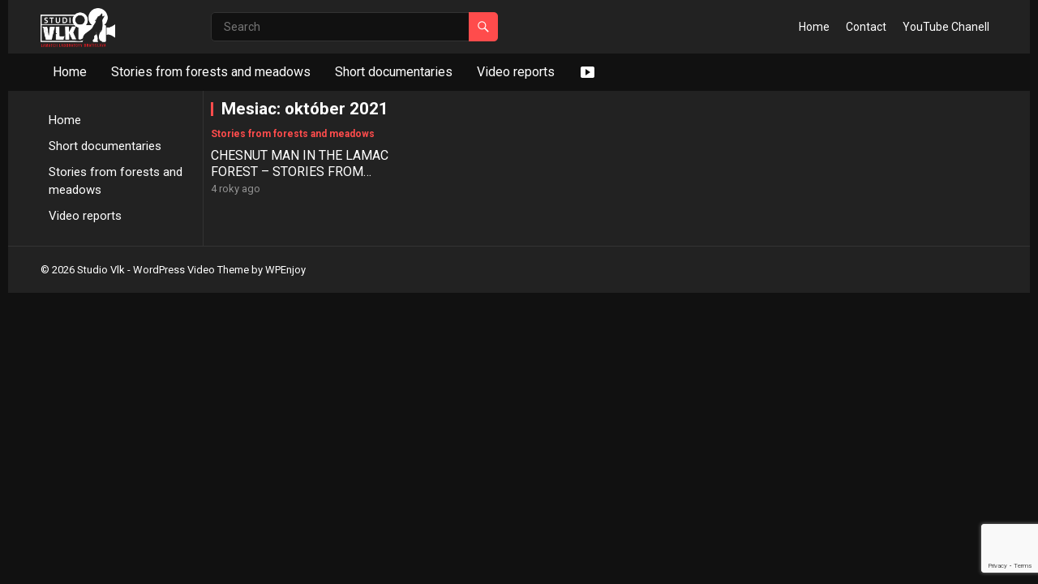

--- FILE ---
content_type: text/html; charset=utf-8
request_url: https://www.google.com/recaptcha/api2/anchor?ar=1&k=6LfGvK0UAAAAALLiuX1Apv6uB8-VNCTn3vViM2E7&co=aHR0cHM6Ly9zdHVkaW92bGsuc2s6NDQz&hl=en&v=PoyoqOPhxBO7pBk68S4YbpHZ&size=invisible&anchor-ms=20000&execute-ms=30000&cb=vn4j3skbl8a9
body_size: 48845
content:
<!DOCTYPE HTML><html dir="ltr" lang="en"><head><meta http-equiv="Content-Type" content="text/html; charset=UTF-8">
<meta http-equiv="X-UA-Compatible" content="IE=edge">
<title>reCAPTCHA</title>
<style type="text/css">
/* cyrillic-ext */
@font-face {
  font-family: 'Roboto';
  font-style: normal;
  font-weight: 400;
  font-stretch: 100%;
  src: url(//fonts.gstatic.com/s/roboto/v48/KFO7CnqEu92Fr1ME7kSn66aGLdTylUAMa3GUBHMdazTgWw.woff2) format('woff2');
  unicode-range: U+0460-052F, U+1C80-1C8A, U+20B4, U+2DE0-2DFF, U+A640-A69F, U+FE2E-FE2F;
}
/* cyrillic */
@font-face {
  font-family: 'Roboto';
  font-style: normal;
  font-weight: 400;
  font-stretch: 100%;
  src: url(//fonts.gstatic.com/s/roboto/v48/KFO7CnqEu92Fr1ME7kSn66aGLdTylUAMa3iUBHMdazTgWw.woff2) format('woff2');
  unicode-range: U+0301, U+0400-045F, U+0490-0491, U+04B0-04B1, U+2116;
}
/* greek-ext */
@font-face {
  font-family: 'Roboto';
  font-style: normal;
  font-weight: 400;
  font-stretch: 100%;
  src: url(//fonts.gstatic.com/s/roboto/v48/KFO7CnqEu92Fr1ME7kSn66aGLdTylUAMa3CUBHMdazTgWw.woff2) format('woff2');
  unicode-range: U+1F00-1FFF;
}
/* greek */
@font-face {
  font-family: 'Roboto';
  font-style: normal;
  font-weight: 400;
  font-stretch: 100%;
  src: url(//fonts.gstatic.com/s/roboto/v48/KFO7CnqEu92Fr1ME7kSn66aGLdTylUAMa3-UBHMdazTgWw.woff2) format('woff2');
  unicode-range: U+0370-0377, U+037A-037F, U+0384-038A, U+038C, U+038E-03A1, U+03A3-03FF;
}
/* math */
@font-face {
  font-family: 'Roboto';
  font-style: normal;
  font-weight: 400;
  font-stretch: 100%;
  src: url(//fonts.gstatic.com/s/roboto/v48/KFO7CnqEu92Fr1ME7kSn66aGLdTylUAMawCUBHMdazTgWw.woff2) format('woff2');
  unicode-range: U+0302-0303, U+0305, U+0307-0308, U+0310, U+0312, U+0315, U+031A, U+0326-0327, U+032C, U+032F-0330, U+0332-0333, U+0338, U+033A, U+0346, U+034D, U+0391-03A1, U+03A3-03A9, U+03B1-03C9, U+03D1, U+03D5-03D6, U+03F0-03F1, U+03F4-03F5, U+2016-2017, U+2034-2038, U+203C, U+2040, U+2043, U+2047, U+2050, U+2057, U+205F, U+2070-2071, U+2074-208E, U+2090-209C, U+20D0-20DC, U+20E1, U+20E5-20EF, U+2100-2112, U+2114-2115, U+2117-2121, U+2123-214F, U+2190, U+2192, U+2194-21AE, U+21B0-21E5, U+21F1-21F2, U+21F4-2211, U+2213-2214, U+2216-22FF, U+2308-230B, U+2310, U+2319, U+231C-2321, U+2336-237A, U+237C, U+2395, U+239B-23B7, U+23D0, U+23DC-23E1, U+2474-2475, U+25AF, U+25B3, U+25B7, U+25BD, U+25C1, U+25CA, U+25CC, U+25FB, U+266D-266F, U+27C0-27FF, U+2900-2AFF, U+2B0E-2B11, U+2B30-2B4C, U+2BFE, U+3030, U+FF5B, U+FF5D, U+1D400-1D7FF, U+1EE00-1EEFF;
}
/* symbols */
@font-face {
  font-family: 'Roboto';
  font-style: normal;
  font-weight: 400;
  font-stretch: 100%;
  src: url(//fonts.gstatic.com/s/roboto/v48/KFO7CnqEu92Fr1ME7kSn66aGLdTylUAMaxKUBHMdazTgWw.woff2) format('woff2');
  unicode-range: U+0001-000C, U+000E-001F, U+007F-009F, U+20DD-20E0, U+20E2-20E4, U+2150-218F, U+2190, U+2192, U+2194-2199, U+21AF, U+21E6-21F0, U+21F3, U+2218-2219, U+2299, U+22C4-22C6, U+2300-243F, U+2440-244A, U+2460-24FF, U+25A0-27BF, U+2800-28FF, U+2921-2922, U+2981, U+29BF, U+29EB, U+2B00-2BFF, U+4DC0-4DFF, U+FFF9-FFFB, U+10140-1018E, U+10190-1019C, U+101A0, U+101D0-101FD, U+102E0-102FB, U+10E60-10E7E, U+1D2C0-1D2D3, U+1D2E0-1D37F, U+1F000-1F0FF, U+1F100-1F1AD, U+1F1E6-1F1FF, U+1F30D-1F30F, U+1F315, U+1F31C, U+1F31E, U+1F320-1F32C, U+1F336, U+1F378, U+1F37D, U+1F382, U+1F393-1F39F, U+1F3A7-1F3A8, U+1F3AC-1F3AF, U+1F3C2, U+1F3C4-1F3C6, U+1F3CA-1F3CE, U+1F3D4-1F3E0, U+1F3ED, U+1F3F1-1F3F3, U+1F3F5-1F3F7, U+1F408, U+1F415, U+1F41F, U+1F426, U+1F43F, U+1F441-1F442, U+1F444, U+1F446-1F449, U+1F44C-1F44E, U+1F453, U+1F46A, U+1F47D, U+1F4A3, U+1F4B0, U+1F4B3, U+1F4B9, U+1F4BB, U+1F4BF, U+1F4C8-1F4CB, U+1F4D6, U+1F4DA, U+1F4DF, U+1F4E3-1F4E6, U+1F4EA-1F4ED, U+1F4F7, U+1F4F9-1F4FB, U+1F4FD-1F4FE, U+1F503, U+1F507-1F50B, U+1F50D, U+1F512-1F513, U+1F53E-1F54A, U+1F54F-1F5FA, U+1F610, U+1F650-1F67F, U+1F687, U+1F68D, U+1F691, U+1F694, U+1F698, U+1F6AD, U+1F6B2, U+1F6B9-1F6BA, U+1F6BC, U+1F6C6-1F6CF, U+1F6D3-1F6D7, U+1F6E0-1F6EA, U+1F6F0-1F6F3, U+1F6F7-1F6FC, U+1F700-1F7FF, U+1F800-1F80B, U+1F810-1F847, U+1F850-1F859, U+1F860-1F887, U+1F890-1F8AD, U+1F8B0-1F8BB, U+1F8C0-1F8C1, U+1F900-1F90B, U+1F93B, U+1F946, U+1F984, U+1F996, U+1F9E9, U+1FA00-1FA6F, U+1FA70-1FA7C, U+1FA80-1FA89, U+1FA8F-1FAC6, U+1FACE-1FADC, U+1FADF-1FAE9, U+1FAF0-1FAF8, U+1FB00-1FBFF;
}
/* vietnamese */
@font-face {
  font-family: 'Roboto';
  font-style: normal;
  font-weight: 400;
  font-stretch: 100%;
  src: url(//fonts.gstatic.com/s/roboto/v48/KFO7CnqEu92Fr1ME7kSn66aGLdTylUAMa3OUBHMdazTgWw.woff2) format('woff2');
  unicode-range: U+0102-0103, U+0110-0111, U+0128-0129, U+0168-0169, U+01A0-01A1, U+01AF-01B0, U+0300-0301, U+0303-0304, U+0308-0309, U+0323, U+0329, U+1EA0-1EF9, U+20AB;
}
/* latin-ext */
@font-face {
  font-family: 'Roboto';
  font-style: normal;
  font-weight: 400;
  font-stretch: 100%;
  src: url(//fonts.gstatic.com/s/roboto/v48/KFO7CnqEu92Fr1ME7kSn66aGLdTylUAMa3KUBHMdazTgWw.woff2) format('woff2');
  unicode-range: U+0100-02BA, U+02BD-02C5, U+02C7-02CC, U+02CE-02D7, U+02DD-02FF, U+0304, U+0308, U+0329, U+1D00-1DBF, U+1E00-1E9F, U+1EF2-1EFF, U+2020, U+20A0-20AB, U+20AD-20C0, U+2113, U+2C60-2C7F, U+A720-A7FF;
}
/* latin */
@font-face {
  font-family: 'Roboto';
  font-style: normal;
  font-weight: 400;
  font-stretch: 100%;
  src: url(//fonts.gstatic.com/s/roboto/v48/KFO7CnqEu92Fr1ME7kSn66aGLdTylUAMa3yUBHMdazQ.woff2) format('woff2');
  unicode-range: U+0000-00FF, U+0131, U+0152-0153, U+02BB-02BC, U+02C6, U+02DA, U+02DC, U+0304, U+0308, U+0329, U+2000-206F, U+20AC, U+2122, U+2191, U+2193, U+2212, U+2215, U+FEFF, U+FFFD;
}
/* cyrillic-ext */
@font-face {
  font-family: 'Roboto';
  font-style: normal;
  font-weight: 500;
  font-stretch: 100%;
  src: url(//fonts.gstatic.com/s/roboto/v48/KFO7CnqEu92Fr1ME7kSn66aGLdTylUAMa3GUBHMdazTgWw.woff2) format('woff2');
  unicode-range: U+0460-052F, U+1C80-1C8A, U+20B4, U+2DE0-2DFF, U+A640-A69F, U+FE2E-FE2F;
}
/* cyrillic */
@font-face {
  font-family: 'Roboto';
  font-style: normal;
  font-weight: 500;
  font-stretch: 100%;
  src: url(//fonts.gstatic.com/s/roboto/v48/KFO7CnqEu92Fr1ME7kSn66aGLdTylUAMa3iUBHMdazTgWw.woff2) format('woff2');
  unicode-range: U+0301, U+0400-045F, U+0490-0491, U+04B0-04B1, U+2116;
}
/* greek-ext */
@font-face {
  font-family: 'Roboto';
  font-style: normal;
  font-weight: 500;
  font-stretch: 100%;
  src: url(//fonts.gstatic.com/s/roboto/v48/KFO7CnqEu92Fr1ME7kSn66aGLdTylUAMa3CUBHMdazTgWw.woff2) format('woff2');
  unicode-range: U+1F00-1FFF;
}
/* greek */
@font-face {
  font-family: 'Roboto';
  font-style: normal;
  font-weight: 500;
  font-stretch: 100%;
  src: url(//fonts.gstatic.com/s/roboto/v48/KFO7CnqEu92Fr1ME7kSn66aGLdTylUAMa3-UBHMdazTgWw.woff2) format('woff2');
  unicode-range: U+0370-0377, U+037A-037F, U+0384-038A, U+038C, U+038E-03A1, U+03A3-03FF;
}
/* math */
@font-face {
  font-family: 'Roboto';
  font-style: normal;
  font-weight: 500;
  font-stretch: 100%;
  src: url(//fonts.gstatic.com/s/roboto/v48/KFO7CnqEu92Fr1ME7kSn66aGLdTylUAMawCUBHMdazTgWw.woff2) format('woff2');
  unicode-range: U+0302-0303, U+0305, U+0307-0308, U+0310, U+0312, U+0315, U+031A, U+0326-0327, U+032C, U+032F-0330, U+0332-0333, U+0338, U+033A, U+0346, U+034D, U+0391-03A1, U+03A3-03A9, U+03B1-03C9, U+03D1, U+03D5-03D6, U+03F0-03F1, U+03F4-03F5, U+2016-2017, U+2034-2038, U+203C, U+2040, U+2043, U+2047, U+2050, U+2057, U+205F, U+2070-2071, U+2074-208E, U+2090-209C, U+20D0-20DC, U+20E1, U+20E5-20EF, U+2100-2112, U+2114-2115, U+2117-2121, U+2123-214F, U+2190, U+2192, U+2194-21AE, U+21B0-21E5, U+21F1-21F2, U+21F4-2211, U+2213-2214, U+2216-22FF, U+2308-230B, U+2310, U+2319, U+231C-2321, U+2336-237A, U+237C, U+2395, U+239B-23B7, U+23D0, U+23DC-23E1, U+2474-2475, U+25AF, U+25B3, U+25B7, U+25BD, U+25C1, U+25CA, U+25CC, U+25FB, U+266D-266F, U+27C0-27FF, U+2900-2AFF, U+2B0E-2B11, U+2B30-2B4C, U+2BFE, U+3030, U+FF5B, U+FF5D, U+1D400-1D7FF, U+1EE00-1EEFF;
}
/* symbols */
@font-face {
  font-family: 'Roboto';
  font-style: normal;
  font-weight: 500;
  font-stretch: 100%;
  src: url(//fonts.gstatic.com/s/roboto/v48/KFO7CnqEu92Fr1ME7kSn66aGLdTylUAMaxKUBHMdazTgWw.woff2) format('woff2');
  unicode-range: U+0001-000C, U+000E-001F, U+007F-009F, U+20DD-20E0, U+20E2-20E4, U+2150-218F, U+2190, U+2192, U+2194-2199, U+21AF, U+21E6-21F0, U+21F3, U+2218-2219, U+2299, U+22C4-22C6, U+2300-243F, U+2440-244A, U+2460-24FF, U+25A0-27BF, U+2800-28FF, U+2921-2922, U+2981, U+29BF, U+29EB, U+2B00-2BFF, U+4DC0-4DFF, U+FFF9-FFFB, U+10140-1018E, U+10190-1019C, U+101A0, U+101D0-101FD, U+102E0-102FB, U+10E60-10E7E, U+1D2C0-1D2D3, U+1D2E0-1D37F, U+1F000-1F0FF, U+1F100-1F1AD, U+1F1E6-1F1FF, U+1F30D-1F30F, U+1F315, U+1F31C, U+1F31E, U+1F320-1F32C, U+1F336, U+1F378, U+1F37D, U+1F382, U+1F393-1F39F, U+1F3A7-1F3A8, U+1F3AC-1F3AF, U+1F3C2, U+1F3C4-1F3C6, U+1F3CA-1F3CE, U+1F3D4-1F3E0, U+1F3ED, U+1F3F1-1F3F3, U+1F3F5-1F3F7, U+1F408, U+1F415, U+1F41F, U+1F426, U+1F43F, U+1F441-1F442, U+1F444, U+1F446-1F449, U+1F44C-1F44E, U+1F453, U+1F46A, U+1F47D, U+1F4A3, U+1F4B0, U+1F4B3, U+1F4B9, U+1F4BB, U+1F4BF, U+1F4C8-1F4CB, U+1F4D6, U+1F4DA, U+1F4DF, U+1F4E3-1F4E6, U+1F4EA-1F4ED, U+1F4F7, U+1F4F9-1F4FB, U+1F4FD-1F4FE, U+1F503, U+1F507-1F50B, U+1F50D, U+1F512-1F513, U+1F53E-1F54A, U+1F54F-1F5FA, U+1F610, U+1F650-1F67F, U+1F687, U+1F68D, U+1F691, U+1F694, U+1F698, U+1F6AD, U+1F6B2, U+1F6B9-1F6BA, U+1F6BC, U+1F6C6-1F6CF, U+1F6D3-1F6D7, U+1F6E0-1F6EA, U+1F6F0-1F6F3, U+1F6F7-1F6FC, U+1F700-1F7FF, U+1F800-1F80B, U+1F810-1F847, U+1F850-1F859, U+1F860-1F887, U+1F890-1F8AD, U+1F8B0-1F8BB, U+1F8C0-1F8C1, U+1F900-1F90B, U+1F93B, U+1F946, U+1F984, U+1F996, U+1F9E9, U+1FA00-1FA6F, U+1FA70-1FA7C, U+1FA80-1FA89, U+1FA8F-1FAC6, U+1FACE-1FADC, U+1FADF-1FAE9, U+1FAF0-1FAF8, U+1FB00-1FBFF;
}
/* vietnamese */
@font-face {
  font-family: 'Roboto';
  font-style: normal;
  font-weight: 500;
  font-stretch: 100%;
  src: url(//fonts.gstatic.com/s/roboto/v48/KFO7CnqEu92Fr1ME7kSn66aGLdTylUAMa3OUBHMdazTgWw.woff2) format('woff2');
  unicode-range: U+0102-0103, U+0110-0111, U+0128-0129, U+0168-0169, U+01A0-01A1, U+01AF-01B0, U+0300-0301, U+0303-0304, U+0308-0309, U+0323, U+0329, U+1EA0-1EF9, U+20AB;
}
/* latin-ext */
@font-face {
  font-family: 'Roboto';
  font-style: normal;
  font-weight: 500;
  font-stretch: 100%;
  src: url(//fonts.gstatic.com/s/roboto/v48/KFO7CnqEu92Fr1ME7kSn66aGLdTylUAMa3KUBHMdazTgWw.woff2) format('woff2');
  unicode-range: U+0100-02BA, U+02BD-02C5, U+02C7-02CC, U+02CE-02D7, U+02DD-02FF, U+0304, U+0308, U+0329, U+1D00-1DBF, U+1E00-1E9F, U+1EF2-1EFF, U+2020, U+20A0-20AB, U+20AD-20C0, U+2113, U+2C60-2C7F, U+A720-A7FF;
}
/* latin */
@font-face {
  font-family: 'Roboto';
  font-style: normal;
  font-weight: 500;
  font-stretch: 100%;
  src: url(//fonts.gstatic.com/s/roboto/v48/KFO7CnqEu92Fr1ME7kSn66aGLdTylUAMa3yUBHMdazQ.woff2) format('woff2');
  unicode-range: U+0000-00FF, U+0131, U+0152-0153, U+02BB-02BC, U+02C6, U+02DA, U+02DC, U+0304, U+0308, U+0329, U+2000-206F, U+20AC, U+2122, U+2191, U+2193, U+2212, U+2215, U+FEFF, U+FFFD;
}
/* cyrillic-ext */
@font-face {
  font-family: 'Roboto';
  font-style: normal;
  font-weight: 900;
  font-stretch: 100%;
  src: url(//fonts.gstatic.com/s/roboto/v48/KFO7CnqEu92Fr1ME7kSn66aGLdTylUAMa3GUBHMdazTgWw.woff2) format('woff2');
  unicode-range: U+0460-052F, U+1C80-1C8A, U+20B4, U+2DE0-2DFF, U+A640-A69F, U+FE2E-FE2F;
}
/* cyrillic */
@font-face {
  font-family: 'Roboto';
  font-style: normal;
  font-weight: 900;
  font-stretch: 100%;
  src: url(//fonts.gstatic.com/s/roboto/v48/KFO7CnqEu92Fr1ME7kSn66aGLdTylUAMa3iUBHMdazTgWw.woff2) format('woff2');
  unicode-range: U+0301, U+0400-045F, U+0490-0491, U+04B0-04B1, U+2116;
}
/* greek-ext */
@font-face {
  font-family: 'Roboto';
  font-style: normal;
  font-weight: 900;
  font-stretch: 100%;
  src: url(//fonts.gstatic.com/s/roboto/v48/KFO7CnqEu92Fr1ME7kSn66aGLdTylUAMa3CUBHMdazTgWw.woff2) format('woff2');
  unicode-range: U+1F00-1FFF;
}
/* greek */
@font-face {
  font-family: 'Roboto';
  font-style: normal;
  font-weight: 900;
  font-stretch: 100%;
  src: url(//fonts.gstatic.com/s/roboto/v48/KFO7CnqEu92Fr1ME7kSn66aGLdTylUAMa3-UBHMdazTgWw.woff2) format('woff2');
  unicode-range: U+0370-0377, U+037A-037F, U+0384-038A, U+038C, U+038E-03A1, U+03A3-03FF;
}
/* math */
@font-face {
  font-family: 'Roboto';
  font-style: normal;
  font-weight: 900;
  font-stretch: 100%;
  src: url(//fonts.gstatic.com/s/roboto/v48/KFO7CnqEu92Fr1ME7kSn66aGLdTylUAMawCUBHMdazTgWw.woff2) format('woff2');
  unicode-range: U+0302-0303, U+0305, U+0307-0308, U+0310, U+0312, U+0315, U+031A, U+0326-0327, U+032C, U+032F-0330, U+0332-0333, U+0338, U+033A, U+0346, U+034D, U+0391-03A1, U+03A3-03A9, U+03B1-03C9, U+03D1, U+03D5-03D6, U+03F0-03F1, U+03F4-03F5, U+2016-2017, U+2034-2038, U+203C, U+2040, U+2043, U+2047, U+2050, U+2057, U+205F, U+2070-2071, U+2074-208E, U+2090-209C, U+20D0-20DC, U+20E1, U+20E5-20EF, U+2100-2112, U+2114-2115, U+2117-2121, U+2123-214F, U+2190, U+2192, U+2194-21AE, U+21B0-21E5, U+21F1-21F2, U+21F4-2211, U+2213-2214, U+2216-22FF, U+2308-230B, U+2310, U+2319, U+231C-2321, U+2336-237A, U+237C, U+2395, U+239B-23B7, U+23D0, U+23DC-23E1, U+2474-2475, U+25AF, U+25B3, U+25B7, U+25BD, U+25C1, U+25CA, U+25CC, U+25FB, U+266D-266F, U+27C0-27FF, U+2900-2AFF, U+2B0E-2B11, U+2B30-2B4C, U+2BFE, U+3030, U+FF5B, U+FF5D, U+1D400-1D7FF, U+1EE00-1EEFF;
}
/* symbols */
@font-face {
  font-family: 'Roboto';
  font-style: normal;
  font-weight: 900;
  font-stretch: 100%;
  src: url(//fonts.gstatic.com/s/roboto/v48/KFO7CnqEu92Fr1ME7kSn66aGLdTylUAMaxKUBHMdazTgWw.woff2) format('woff2');
  unicode-range: U+0001-000C, U+000E-001F, U+007F-009F, U+20DD-20E0, U+20E2-20E4, U+2150-218F, U+2190, U+2192, U+2194-2199, U+21AF, U+21E6-21F0, U+21F3, U+2218-2219, U+2299, U+22C4-22C6, U+2300-243F, U+2440-244A, U+2460-24FF, U+25A0-27BF, U+2800-28FF, U+2921-2922, U+2981, U+29BF, U+29EB, U+2B00-2BFF, U+4DC0-4DFF, U+FFF9-FFFB, U+10140-1018E, U+10190-1019C, U+101A0, U+101D0-101FD, U+102E0-102FB, U+10E60-10E7E, U+1D2C0-1D2D3, U+1D2E0-1D37F, U+1F000-1F0FF, U+1F100-1F1AD, U+1F1E6-1F1FF, U+1F30D-1F30F, U+1F315, U+1F31C, U+1F31E, U+1F320-1F32C, U+1F336, U+1F378, U+1F37D, U+1F382, U+1F393-1F39F, U+1F3A7-1F3A8, U+1F3AC-1F3AF, U+1F3C2, U+1F3C4-1F3C6, U+1F3CA-1F3CE, U+1F3D4-1F3E0, U+1F3ED, U+1F3F1-1F3F3, U+1F3F5-1F3F7, U+1F408, U+1F415, U+1F41F, U+1F426, U+1F43F, U+1F441-1F442, U+1F444, U+1F446-1F449, U+1F44C-1F44E, U+1F453, U+1F46A, U+1F47D, U+1F4A3, U+1F4B0, U+1F4B3, U+1F4B9, U+1F4BB, U+1F4BF, U+1F4C8-1F4CB, U+1F4D6, U+1F4DA, U+1F4DF, U+1F4E3-1F4E6, U+1F4EA-1F4ED, U+1F4F7, U+1F4F9-1F4FB, U+1F4FD-1F4FE, U+1F503, U+1F507-1F50B, U+1F50D, U+1F512-1F513, U+1F53E-1F54A, U+1F54F-1F5FA, U+1F610, U+1F650-1F67F, U+1F687, U+1F68D, U+1F691, U+1F694, U+1F698, U+1F6AD, U+1F6B2, U+1F6B9-1F6BA, U+1F6BC, U+1F6C6-1F6CF, U+1F6D3-1F6D7, U+1F6E0-1F6EA, U+1F6F0-1F6F3, U+1F6F7-1F6FC, U+1F700-1F7FF, U+1F800-1F80B, U+1F810-1F847, U+1F850-1F859, U+1F860-1F887, U+1F890-1F8AD, U+1F8B0-1F8BB, U+1F8C0-1F8C1, U+1F900-1F90B, U+1F93B, U+1F946, U+1F984, U+1F996, U+1F9E9, U+1FA00-1FA6F, U+1FA70-1FA7C, U+1FA80-1FA89, U+1FA8F-1FAC6, U+1FACE-1FADC, U+1FADF-1FAE9, U+1FAF0-1FAF8, U+1FB00-1FBFF;
}
/* vietnamese */
@font-face {
  font-family: 'Roboto';
  font-style: normal;
  font-weight: 900;
  font-stretch: 100%;
  src: url(//fonts.gstatic.com/s/roboto/v48/KFO7CnqEu92Fr1ME7kSn66aGLdTylUAMa3OUBHMdazTgWw.woff2) format('woff2');
  unicode-range: U+0102-0103, U+0110-0111, U+0128-0129, U+0168-0169, U+01A0-01A1, U+01AF-01B0, U+0300-0301, U+0303-0304, U+0308-0309, U+0323, U+0329, U+1EA0-1EF9, U+20AB;
}
/* latin-ext */
@font-face {
  font-family: 'Roboto';
  font-style: normal;
  font-weight: 900;
  font-stretch: 100%;
  src: url(//fonts.gstatic.com/s/roboto/v48/KFO7CnqEu92Fr1ME7kSn66aGLdTylUAMa3KUBHMdazTgWw.woff2) format('woff2');
  unicode-range: U+0100-02BA, U+02BD-02C5, U+02C7-02CC, U+02CE-02D7, U+02DD-02FF, U+0304, U+0308, U+0329, U+1D00-1DBF, U+1E00-1E9F, U+1EF2-1EFF, U+2020, U+20A0-20AB, U+20AD-20C0, U+2113, U+2C60-2C7F, U+A720-A7FF;
}
/* latin */
@font-face {
  font-family: 'Roboto';
  font-style: normal;
  font-weight: 900;
  font-stretch: 100%;
  src: url(//fonts.gstatic.com/s/roboto/v48/KFO7CnqEu92Fr1ME7kSn66aGLdTylUAMa3yUBHMdazQ.woff2) format('woff2');
  unicode-range: U+0000-00FF, U+0131, U+0152-0153, U+02BB-02BC, U+02C6, U+02DA, U+02DC, U+0304, U+0308, U+0329, U+2000-206F, U+20AC, U+2122, U+2191, U+2193, U+2212, U+2215, U+FEFF, U+FFFD;
}

</style>
<link rel="stylesheet" type="text/css" href="https://www.gstatic.com/recaptcha/releases/PoyoqOPhxBO7pBk68S4YbpHZ/styles__ltr.css">
<script nonce="WSqwDVqHgugWBjbKwqZzOQ" type="text/javascript">window['__recaptcha_api'] = 'https://www.google.com/recaptcha/api2/';</script>
<script type="text/javascript" src="https://www.gstatic.com/recaptcha/releases/PoyoqOPhxBO7pBk68S4YbpHZ/recaptcha__en.js" nonce="WSqwDVqHgugWBjbKwqZzOQ">
      
    </script></head>
<body><div id="rc-anchor-alert" class="rc-anchor-alert"></div>
<input type="hidden" id="recaptcha-token" value="[base64]">
<script type="text/javascript" nonce="WSqwDVqHgugWBjbKwqZzOQ">
      recaptcha.anchor.Main.init("[\x22ainput\x22,[\x22bgdata\x22,\x22\x22,\[base64]/[base64]/bmV3IFpbdF0obVswXSk6Sz09Mj9uZXcgWlt0XShtWzBdLG1bMV0pOks9PTM/bmV3IFpbdF0obVswXSxtWzFdLG1bMl0pOks9PTQ/[base64]/[base64]/[base64]/[base64]/[base64]/[base64]/[base64]/[base64]/[base64]/[base64]/[base64]/[base64]/[base64]/[base64]\\u003d\\u003d\x22,\[base64]\\u003d\x22,\x22HC53wpo9TsKFbMKlDwDDj3bDisKULsO+QMOvWsK/dmFCw5ICwpsvw4FhYsOBw47Ct13DlsObw43Cj8Kyw4/ClcKcw6XCjMOuw6/DiCpVTntzWcK+wp4lT2jCjRvDoDLCk8KgEcK4w60ufcKxAsK6ecKOYEBSNcOYP0FoPz7CmzvDtAxRM8Ovw4jDpsOuw6YjK2zDgHsqwrDDlCnCmUBdwoXDssKaHB/Dg1PCoMOcOHPDnkjCs8OxPsOoRcKuw53DgcK0wos5w7/CqcONfADCjSDCjWvCuVNpw6PDmlAFa3IXCcO0XcKpw5XDjMK+AsOOwrQyNMO6wrXDjsKWw4fDpcKuwofCoADCkgrCuHpbIFzDvR/ChADCk8O7McKgcEw/JVbCmsOIPU3DgsO+w7HDtcORHTIEwoPDlQDDp8Kiw65pw6I0FsKfGMKAcMK6GDnDgk3CsMOkJE5fw6lpwqtFwqHDulszSlc/P8Olw7FNRi/CncKQecKoB8Kfw7RRw7PDvCbClFnChQPDpMKVLcKLLWprIhhadcKhLMOgEcOaE3QRw7fCkm/DqcOcZsKVwpnCnMOtwqpsQMKywp3CsxjCkMKRwq3CjDFrwpthw7bCvsKxw7zChH3DmxUcwqvCrcKIw7YcwpXDixkOwrDCn3JZNsORIsO3w4dUw6d2w57CicO+AAltw5hPw73CmUrDgFvDlk/Dg2wdw61iYsKlZX/DjDkMZXIGV8KUwpLCoip1w4/DhsOPw4zDhFZzJVU7w5jDskjDr1s/CidRXsKXwqMKasOkw6vDmhsGEMOOwqvCo8KfbcOPCcOswrxaZ8OKEwg6RcOWw6XCicK0wpV7w5UpUW7CtSvDm8KQw6bDocO/MxFARXoPM3HDnUfCqQvDjARqwprClmnCmgLCgMKWw6EcwoYOC2FdMMO2w7PDlxsywqfCvCBiwrTCo0MIw7EWw5F7w40ewrLCncOrPsOqwqtaeX5pw7fDnHLCh8KLUHp7wrHCpBoaHcKfKhoUBBp8CsOJwrLDqsKIY8KIwrvDkwHDiw/CoDYjw5rCsTzDjSjDjcOOcGsPwrXDqz3DlzzCuMKJZSw5RMKlw6xZDQXDjMKgw7TCr8KKf8Ogwp4qbjguUyLChhjCgsOqMsK7b2zCuVZJfMK6woJ3w6ZBwqTCoMOnwq/CusKCDcOmcAnDt8O6wq3Cu1dcwrUoRsKJw5JPUMOcIU7DumfCvDYJPsKraXLDrsKwwqrCrxbDvzrCq8Kkb3FJwqvCtDzCi3rCgCB4D8KwWMO6HnrDp8KIwqbDtMK6cT/CtXU6CcOxC8OFwrZ8w6zCk8ORIsKjw6TCtxfCog/[base64]/DrjbCsgIuRW4kwrbCgUzDu8KDAQwsGBnCsMKoZxvDhxDDtjXCi8Kzw6TDusKtHmfCmzN6woYyw5RkwoBFw7tqbcKBKHcoPm7Cj8KMw5JTw6QBMsOPwo9pw5/Dim/[base64]/fMK1w63DjMOiaX42bcKgw59Cw5jCqVUZwrnDicO3wqTCgMKfwqjCncKZLsK9wqxpwpAJwrJdw7fDsTAlw53ClRvDhnjDiCMGQMO0wqtvw6ZWN8OMwoTDksKKUS7DsioIdjTChMOtBsKPwq7ChjfCoUc4Q8Oww51Tw7hJKAY5w4/[base64]/Dm20jwoMaHcKDwoXCv1Y0w604CMKew7rCuMOZw4zCp8K5N8KrXTBLCQTDmMO7w4gFwrlVYmUrw5zDjnbDtMKgw7HChcOOwp7Cq8OjwrssdcKtdg/[base64]/CqsOcJGLDgT1wLhV6worCmyAAwqAoYWTChsO3wrHCvTjCuCvDtRkdw5zDkMKxw4ofw5tAW2bCiMKJw5PDvcOSacOHWcObwq4Lw7QUchjDosObwp3ChAwyfXrCnsOcVMKmw5RawrzDo2BYEMOIEsKkY0HCrmcGNE/DolfDv8ORwrAxSsKPdsKNw4FcGcKiPcOBwrHCt2XCocOLw7EnQMOrTjsaOsO3w4HCn8OPw4vCu3N6w7hpwr3CmGYnFCwiw7rCgAfChUkxMWAcbhd5w6DDkTNVNCZzXcKNw6AOw4LChcOxe8O7wrFqEcKfMMOTVndww4/[base64]/DgSZ2w4LCqCbCmV9FwoPDgxrDhFN8w7nDrllbw7NVw5LDiAzClBQ2w4XChE5xEXxdTFLCmB04ScO/[base64]/wot/XV/CnXbDqsOaw7DCg8KoWcKHdAzDllMGwo85w4R6wpzCgD7Dp8KiehrDqx/DkMKyw6HDtyjDrUTCqsKowq5FLVLCkWMqwrBPw79jw4JvK8OLBzVXw73CmcKJw5zCsS7Cri3CvG3CtU7CkyJTYcOpOF9NB8KDwpbDsTA3w4PCuQrCr8KnEsKkM3HDh8Kqw77Cl3/DiD4Gw7zCiiQPFRRWwqVLT8OAQ8OhwrXCh2TCoDfCkMOIa8KULShoSRIGw6nDmcKxw4/[base64]/Dh8KsO8K8wqlIdj8HwqvCiMO2A07CnyphwosSw6VZD8KGZ24eZcKMGFnDqjF9wogtwoPCuMO3ccOGK8OJwqNrw5vCi8K+bcKOdsKua8KNaVsMwrDCisKuCQPCm2/[base64]/w4bCuQnDpsKrw6U4w4UkFRfDoT8Ew6FHwr5oG2phwpfCusKtMcOkWkfDmk8dwrzDrsOAw4TDg0BFw4vDocKNQMKJSj91UTHDslcMX8KuwoPCu2AyMFpUBATCmWjDqxpLwoADLlfCnh/DpGB9H8Ohw7PCvTPDgcOMb3xdw7lJZ3piw4zDo8Olw6wFwrcfwq1FwrHDmy0/[base64]/CvMOKZcOJTMK6b8OZcsKxKMOtwrjCuydbwp1fU8OWNsOiw7oEw50Pd8OlZcO9S8OxKsOZw6osLXTCsAHDscOhw7vCtMOlZcKUwqHDjMKQw5hTd8K+MMOPw7YmwqZTwpdawo5cwoLDqsOPw7PDuGlQQcK5CsKLw6N2w5HCv8Kcw4NGaiMHwr/DlRlZXg/CglRZMsOdwrtiwqLCj05dwpnDjhPDhMOqworDqcOjw6nCnsKUw5EWQcKmIxLCmcOvB8KfV8KpwpArwpPDllwawojDtigsw43Dli5nQD3Ci0LCh8K8w7/DrcOxw4MdMAljw4fCmsKRXMKGw5Z8wrHDrcOjw5XDs8O3KMOZw6PClhsew5YBRQ4/w6EPXMOURxpAw7wtw7/CkWUnwqXCusK7BAssZVjDpjfCicKOw6TDlcKiw6VQKXsRwqvDhAnDm8KqWmtgwqbCrMK0w7MXPlsNw6nDiFfCmcKMwrEOQsKReMK4w6PDpGTDt8Kcw5tWwodiGcOWw6kBEcKIw5vCscOmwpLCtUPCh8OGwoRKwrVFwoF1WcOyw5BtwpPCuR1lCV/[base64]/W39kwpfCsMKFAcK8ZmhrZ8O1w79EZsKdXsKgw4ExBAI8SMO9P8K3wp5yOsOuW8OLw7BLw4HDpD/DnsO9w77CtybDqMOhB2zCoMKcLsO3OMOpw6TCnCZML8Knwr/DnMKPD8Ocw7sLw4XCpysiw5kAUsKywpPDjMOWacO1f0/Cl08OJhdIUznCrkPDlsKFYkkEw6PDlGZqwpHDlMKIw7nCkMOzBULCiCjDsgLDl0pPJsO/CRItwoLCnMOdK8O5OngCZ8O5w78Iw67CnMOAUcK+UFLCnBTCr8KOasOAA8KFwoROw7/[base64]/MwlDw5VCwrvCjT7CrT/CoShcwo5oOkzCuMOJwpTCt8K1ccOEw6HCviPDmCVQXgTCvElwa0Zdw4fDhsKHd8KQw5lfw7/Cgk/Dt8OvIhrDqMKVwoLCpxsww7hiw7DCpTbDi8KSwrUtwq9xEF/[base64]/DlsOPwr7DgcOmZhjDqMKMLsOADsKAPn3Dn33DscOjw5vCuMKvw4V6woXCpMOlw6TCsMODXXZOOcOkwptGw6XComFSVEzDn2MpQsOHw6zDlsOIwo8HRsKhZcO+dsK2w7XCqztON8Osw7bDsl/DhsOGZygiwo3DpQ4IJ8O0IR3Ck8KDwpgiwqJEw4bDnzlMwrPCosO5wqLCoU10w4nClcOGDWZMwp/Ck8KXUcOHw5BWeUVyw5Ezwo3DsV4swrLCqS91UTrDug3Chn/DgsKFH8O5wpguKj3CihvDkCzCiR/DgXkYwrVHwoJNw4TDigrDjyLCkcOUUG/CgFvDmcKwB8KsEhxKOUvDqVEIwq/CkMK7w77CkMOOwrbDiSDCnnDDrknDlx/DosKfQMK6wrorwqtrWXx0w7/[base64]/DusKMwoFZDcOHwp9ddcOaw6Abw5YsETA3w7PChcOvwrHCocKncMOtw7cUwojDvMO4woFiwowTwo3DpUoLMxnDgMKRZsKmw4VhR8OdTMKWTTDDhcOsNEE9wp3DiMKjesKQHk7DqSrCgMKSYcKSGsOteMOiwoMGw7XCknJ+w6Yae8O5w5nDpcOfdwhhwp/Cr8ONScK7bW44wp9sWsOmwrltAcKxEMOdwqIbwr/CgSJCM8KVZ8KUFm3Cl8KPU8Ogwr3CtSgPbUF+DmA2LCYew4XDpS9ZaMOpwpbCiMKUw4HDlMKPbsOpwoDDqsKww53DshA/LcO4bw3CkcOQw5JQw4fDu8O1Y8KFZhjDhS7ClnJ1w4LCiMKbw45ENmoBCsOANEnCsMOGwqjCvFBxeMOUbB/[base64]/Dl8OXwrkYwqPChMKqCGpTd8Kow6vDoknDvGfCuh/Cq8K2ER8bRl0bTUNZwqIqw4ZUwoLDm8K/wpE2w6XDll/[base64]/[base64]/[base64]/[base64]/CpF1YXsO1wqAowqnDo3M/[base64]/w6YLQW3DhMKhw57CoMKzwpQ/w5zCq8KNw5RGwrNffcOAd8KhDsKBbsKtw5DCjMOVwojDgsK9Ohs2Dyp8wp7CtsKkE2fCiE55VcKgOsO9wqHCnMKPHcO2BMK2wo7Dt8OXwo/DjMOTfyRVwrsSwoYGcsO4PsOhfsOqw5ddEsKdBlbDpnHDtcK9wq0oc0PDoBzDscKaRsOqU8OgNsOIw4NERMKPXys2aybDr3jDvsKAw6w6MmDDgSUtdnl/bTpCGcOGwojDrMOsQMO0Fm8rSRrCicO9RsKsCsOdwrlaQsK2wo4+AMKkwrlrKg0Oa21bQj8fdsOXIlzCnEHCtQMDw4dGwpPCrMOPF0AVw6dYIcKbwrTCjcKEw5vCpMOAw7vDvcKuHcO/[base64]/DusOjw4FEw6/DpXMzCRJRwq3DoHbCkE1jf05DUcKXfcO1X1bDq8KcNDItIGPDqErCi8O1w4Ylw43DmMKVwphYw4sRw57DjBvCtMKDEEHDhGfDqWJLw6jCk8Kuw4toBsKrwpXCv3cEw5XCgMKTwpE1w5XCiV9LMcKQdzbDpMOSCsOdw5xlw6YjMyTDhMKYD2DCnl8Xw7MDUcK0w7rDtT/Cr8OwwoJUw7DCrCkswrx6w7rCpifDkVfDisKsw6HChwnDgcKBwrzChcOSwqggw6nDlC1ObEJTwoRLd8K6ZMOjHcOIwqJZSTDCqV/DlxTDlcKhd17DjcKYwoDCqQs0w4jCncOPNATCtHhgQ8KveyPDghVKO28EMMOLDxhkenLDmlLDikjDpsKWw7rDt8OnbcOlNHbDjcKAZVVlIcKYw4soRhPDrHRuJ8KQw5zCqMONS8OXwqzCrFHCvsOIw5scwq/DhTPDjMORw6xnwrYDwq/CmcKqEcKow6hlwpHDvnvDgjlaw6HDsw3DpynDjcO5IMOtccO/KE5jwq1qwqIvw5DDnD5BUyQMwppOIMKQDmEOwqHClGwoRCzCvsOEfcOuwoljw5XCncONV8Osw43Dr8K2ew7Dv8KuRcOsw5/DnkNMwqsYw7vDgsKWaHsnwoXDmzsuw4fDrUvCmm4FUXfChsKuw7zCsjpxw4jChcKcFGEYw5/DuwE6w63CtFQGw7fCqMKPasKZw4lNw48KbsO0OifDucKiXcKubgfDl0ZiU0dMPGzDuElFHnXCs8OADFckw6VAwr0oN1A1P8O0wrTCu33CvsO+Z0DCjcKDAE48w4VlwoVsX8KWbMKlwpMHwonCmcOHw59FwoxVwrEpNXjDtm7ClsKMIGlVwq/[base64]/[base64]/DiQ43CQLDkH8VwrNmwovDj8K3Q8KaF8OLbMOYwqnDkcKCwo9gw7NWwq3Dmm3DjkQbSxRVw6YWwoTCjFdaDUcwDXx/w7AlKlhTCsKEwobCvRzCuDwnL8K6w4pWw5EmwrfDhMOQw4wKFDDDusOqOFbCj0c0wodRw7DCjsKoZcK3w6N3wqTCt3xmKcOGw6vDl0nDtBzDoMK8w5VgwrlxC1JDwqXDssKbw7PCszxNw5fDucOJwohHWxpKwrDDvUfCsSNrw63DpQzDlhRcw7nDnx/Cr2YLw5nCjw/DgMOaAsOYdMKfwq/DhzfCtMOPJsO+SU50w63DlHXCgsK1wpTDqcKCYsOowo3DilN/OsKQw6zDgcKHS8O3w7rCrsOLB8OTwqh7w6AmNjcXeMKLGMKqwqhEwoA7wpV/TmoRfG/DhzjDkcO2wpUXw4NXwoTDulFCLHnCpWEwM8OmBEN2dMK0IsKHwqfCu8ODw4PDt2twRsO/wobDisO9RxTDumQqwqrCpMOeEcKEfH0lw5LCpRISfHcPw5gIw4YGa8OcUMOYIh7Cj8OednrClsOfLlHChsO5UDUIAzcuQMKqwrQPCzNewpphTiLCm01+MCJua1MpISbDhcOQwovCrsOLVMKiNynDomLDpsKiX8K4w43DlTMHDismw43DjcO6f0PDpsKYwoZjasOCw4c/wonClAnCjMOBQQBILi8lR8OIHHoNw5XDlyTDrVTCjUbCsMKUw6/DmW1Yfz8zwobDtGRfwodPw4EpPsOaQBzDj8K5CMOfwrl6K8OgwqPCrsK1W3vCtsKFwoZdw5rCmsO/UigvEcKYwqXDu8K+wpIaMktrMg5pwo/CkMKLwqHDsMKzWsO6DcOiwrTDgsOxSmZRwrpcw7l3SA9Uw73DuWbCnBMTdcOUw6hzEUsCwoPCuMKnOG/CqWsMIQxHT8KQecKNwqXClMOQw6QED8KWwqXDiMOKwpgZBX0HbMKbw4ppWcKCIz/CkULDoH1Hc8Okw6rCkFJdS0QBwqvDvBgWwqzDpisudFFeM8O9dyVcw4PCh0rCoMKYScKNw7PCn21MwoVtXlI1dgzClMOmw7d6wpLDlsOkF3NRSMKnVwHCnUzDqcKKMVx4S0jCp8KTeDlLICosw7oew7zDtGXDjsOADsO9Z1PDqsKaHgHDsMKrWzIIw5HCgXzDj8O+w4/DmcKMwr01w6vDq8KLeR3DmW/[base64]/wpzChcKmw5TCjwzCu3jDqcKcWsKXwoHCusKyAcKyw47ChAt3wokYP8Kpw7MDwrYpwqTCucK8OsKQwp1Cwqwpfh3DoMKuwpDDvBwgwqjChMOmVMOmw5U1wo/Dli/[base64]/CgMKLwpBmL39WdTI0DV/[base64]/wqnCuMOtwrjCtsKkEAbDqG3CqsOeF8OQw6ljdFIdbxrDgBp/wq7Dt1VwbsOlwqTCh8OMDC80woQdwqvDmwzDp28NwrEWW8OIMk1Gw4DDjVjCiBxEdjzCnBdNfsKDNsKdwrLDoU4OwolvR8O5w47CkMK+CcKZw57DmMKPw51uw5MDS8KAwo/DucKAGSgjS8Occ8KCG8Oewrl7ZUwCwpx4wo9reAARbDLDqEk6U8KjMiwfYR8Jw6hxHcKXw7jCr8OICTMuw5MUFMKnO8OAw68kaEXCvTU3fsKQJDDDtcOhTMOnwpFXB8K2w4PDiBo6w7Ejw5Zxd8KCHxfCm8OIM8KjwqDDr8Oowp8mf03CtX/DkCsBwrIMwqHCi8KDQQfDjcO4bkDDn8OeXcKHWDvCmDFrw4p4wo3CoicLIcOYK0UpwpoZYcKvwpLDiUjCi0PDqwPChsOnwr/[base64]/DnGTCrMOiUsKEcklrwpfDkCXDqQsbCRjCkgTDs8ORwq/[base64]/w71yAQBtPsKdw4bDjCgbRmfCvE3CnMOMPcOOw5DDv8OmQBArDS12Tg7Dh2PClgbDjRsswoxSw4BEw6xGdidpAcOrfRsmw4tNCSbCvcKnF3DCp8OKTMKVU8OXwo/CocOmw4sjw4Fgwr8sfcONccK7w4DDscObwqcKCMKiw6sQw6XChsO2J8OZwrtTwq4eVS4wIjghwrvCh8KMV8Kfw6gEw5HDgsKgJsKQw6TCnwPDhCLDpQpnwrxsM8O6wo/Di8KOw53DlS3DtiF/EsKnZQBGw6LDhcKKSMOIw6x2w7pPwq/DmWvDo8OZIsO/V11Ww7ZAw4ZUeHAFw64mw5PCtCIew5lwfcOKwqzDrcO7wqFqesOARA1Pwop1WMOKwpPDigLDsmV9PRx0w6AmwrDDh8K2w4/Dr8Kjw5LDusKlQcOBwrHDll0HHsKyTcK8wrlpw6vDqcOGYRrDpMOvMxDCp8OkS8OMNiFdw5DClwHDqQvDhsK3w6/DtsKwfmVmJ8Osw6dsdnV/[base64]/[base64]/Ds8OUD8K3w6PDjCPCrHLCq19Aw7jCjsKYUkTChDswQxLDncOmWMKtJXfDpifDuMKCAMKMPsO2wo/DqFcowpTDi8KGETBkw7/DshDDs05+wqpvwo7DsnJYESnCihTCmigaK1jDlSPDgHfCpTDDliUDGApnJErDmyc4EGgWw7hGT8ODWX8/bXvDqGtlwrV2Z8OedsKnfVxENMOiwrDCoz1lWMK6D8OMY8OTwr8/w7xVw67ChHcFwoZ8wo7DvDvCgsOHCH3CiDIcw57Cu8KFw5xGw5RNw6l7GMKmwr5tw5PDo3/Dv1M/WD95w67Ch8K7asOaYMOQb8OowqPDtEHCqE/DncO0RnMmZnnDgFV8FsKlKCRuIsOdDsOyaldZQAUZYcKWw7g6w5lww47Dq8KJFMOUwrEfw4LDnGt6w4JOTcKfwpE7fmcew4UPUsO5w7lGJMK4wrrDtcKVw5gAwqQCw51Cd142DsOKwoM+FcK5wp/DgcOVwqsDKMKlWg4hwoxgSsKfw7vCsSgVwrfCs3kRwrBFwpDDssOaw6PCjMKWw6DCm1B2w5rDsycVNn3CqcOxwoFjTnlEUGHCpVHDp19ZwqonwqDDv1V+woLCtWPCpVnCjMKMPx/DgTbCng0RS0jCpMK2DhFRw4HDgnzDvDnDg053w5/[base64]/Clg7Cmi7DnnQFBT4qwpZ/w4HDnG5nw7rCocOqwrrDg8OCwpUlwq8cOsOvwrldCURyw51GZcKwwq89w7JDIW4zwpU3Yw3Dp8O8OQVHwpDDuS3DvcK5wojCpsKxwqjDuMKjHsK0asK2wrYpCiVYfgDCjMOKEsOzesO0JcKiwrXChSnDgC/[base64]/dcOsTsOiYk3CjWnDklbCs8KUecOTwqdTZcK3w6kVE8OhMcOwGSXDlMOEBj7CgzbDgsKeQ3XCriFkwpshwo3Cg8OJCgLDuMOfwphVw5DCpF7DkRXCgMKiGS08dsK3d8KDwqLDpsKPA8OHdzZJLyQTw7LCjmzCmMOGwrDCtMOndMK/IiLCrjRWwpfCusOHwrXDoMKuCDrCh3wBwp7CtcK8w5F4YTnCvwguw7FkwrrCrz8hHcKFcDnDusOKwo45W1JSNMKDwoNUw6zCh8ONw6Yqwp7DhnRvw6piFcKvYMO2wrNsw6DDhcKOwqDCr3RcCybDinRDFsOiw7XDh2UDJcOEPcK3wr/Cp1hFOSfDpMKkHQrDkT4rAcKZw47CgcK8SE/[base64]/wrpaw61NeRVrC3TDnMOLSMOEXW0OTcO9w5oUwovDlijCnAQlwqvDpcKMLsOYOUDDohdhw6N8wrrCmMKnfkTDvENYCsOcw7HDkcOaQsO7w7bCplTDtg0US8KoMxt9GcKyTcK+w5Qnw4I3wpHCssKFw6HCvFQNw4zDjAkwF8O9woZmHMKqMEgwBMOuw7/DjMKuw73DoH/CuMKWwqDDv0LDj0PDrDnDs8KlJBrDvR3DjBbDmjI8wpZYwok1wrXCjWxEwr3Ct0MMw4bDuzjDkE/CsBvCp8Ksw6Q4wrvCscKZGU/[base64]/ClMKaV8KnUcOZKsOEwrNhwrPDv8Oje8OLwp/Cr8KUZ3Mcw4V7wqPDgMKCbsKzwpo6wr7Dm8OVw6YHSxvDj8KBR8OUScO2UCcAw7NfVShmwpzDqMO4wr5vd8O7GsKQAMO2w6PDl3LDimBHw5fDnMOKw73DiXzCjkkLw6YSZkPDtCVwWcKaw49Rw6XDgsKbTQgEAMOAIMOEwq/Ds8KDw6PCrsOwKQDDnsOiRMKSw5rDuxLCvsKkW0tQwooZwrPDvsO+w4AuF8KCUFbDicKgw6fCqlvDmsOLd8OPw7NABh0gIQZ3KRJZwqLDrsKedHhPw4fDrR4BwrJuZcKzw6jDnMKFw5fCkH4cWgoubj1/TnZyw6TDhQgyK8KzwocFw5TDrDREd8OXVMK3QcOfw7LCrMKdcjwHSA/ChGERcsKOWXXCqH08wpzCtMKGQcOjw4LCt23Ci8K2wrFvwrNhSsKpwqTDk8OAwrIIw5PDuMOCwo/DtiHCgRXChETCgMKRw5vDtxjClsO5wpnDo8KbKllHw615w7wfNcOeawrDhMKgfzDDr8OoNDHDhxvDpsKoHcOqeXkowpXCundpw50owoQzwrjCni3DnMKpNMKhw4gSTmFLJcOQZcKOIW/[base64]/wrYefMObNsKzwrgbMsKzZsOAwrDDuz8QwoACaRLDhMKCScOTD8O/woxkw6XCjsOFJkVZdcKbBcO9VMK2diZ8OMK2w6jCoTXCl8OAwot4TMK5OwRpN8OAw4PDgcONZsOAw7MnJcO1wpYMXkfDpFzDtMOAw493GcKTwrQ9ES4CwpcjKMKDA8O0w6ZMesK6PmlSwr/[base64]/CvHV0LcONNcKEUzPDp3QXIcO6w5HDhMK9b8Orw6siw4XDhzo8A3kMT8OKDVTClsOkw7Q5ZMObwrUYGVo6w5/DosOswpPDscKfMMKow4EoSMOcwqLDgR7CqsKAF8K+w7AGw4/DsxUjRBnCjcKkNklUEcOSMTRNAxvDowbDr8O9w6zDqgsiGBk0KwbCrcOZZ8KMXRwNwr02dcO/[base64]/CBDDlcKNCULClcKqKcOYw4o0w71hUmQww4wZFBzCqsK9w5LDp31HwpFbacOPJsORKsKtwooUDmJOw7PDlMKUMsK/[base64]/EcOMXHloOsK1GSgKZBRZesKfNXDDhSHDmgwxUwPDsHg9w68kwqgww4rCqsOxwqzCpMKXOsKbMmnCq1HDsQYbJsKCDsKITTcWw6PDqzdQS8KTw507w6gpwowewoE5w77Dm8OvbsK1X8OSU20VwoR4w5wrw5DDmncpM3HDtnlNJkIFw5VqMg8Ewo1nTB/[base64]/[base64]/UBJwBgI4XxHDohrDoAnCnhDCtMKtNAfDgxrDrXVxw6LDnhgXwq8xw4fDo2jDl0ppfl7CvWIgw5bDgXjDmcOncGzDhU9Ew6ZeBxrChsKWw4EIw53CgysoQC8Rwok/d8OqBlvCmsOlw6EPWsK1NsKaw70twppWwodAw4jCosOHAWTCvEXDrcK9dsKYw79Mw67DlsObwqjDuVPChwHDpjkGasKlwqgQw50Kw7dMI8OaRcO9w4zDhMObd0zCn0/DkcOPw5jChEDCqsKSw5NTwo9PwoEuw5h9TcO0AEnChMKjdUduKcK1w4phYlMmw7AUwrbDiUVdcMO1woI9w55+GcOjQcKuwqnDo8KrbVLCtzjDgmjDmMOmHsKXwp4TMy/CrAXCgMKPwqfCsMKDw4jDtG/[base64]/CusKuw6LDgcO+w4jDl8OnwrY0wrvDrX7DjXAEw47DsjPCqcObHw5AUTnCpF3CoVEhOHZPw6DDgMKNwr/DksKjLsOnLGoqw5Rbw5ZOw6rDn8Ktw7FxM8OcQ1sHNcOVwqgfw787WCldw505asO0w7AFwpbCuMKNw7E5woPCscOFZMOJdcOrRcKOwonCl8Onwr4kciMNbFc4EcKUw6LDgsKtwo/ClsOEw5RHw6sEOXVfQhvCkylVw64AP8OdwrLCqTDCkMKxfgTCkcKCw6zCjMORP8KMw4fCssKxwq7Cj07CmD8+wp3CmsOIw6UEw68qw63ClMK9w6AabsKLKMKybcK7w4XDqm0CGVsFw5nDv2gUwrDDr8O9w6hnb8Oew51qwpLDuMK6wpgRwqszF19EBsKowrRjw7o4H0/[base64]/[base64]/wrDDgEPDicOmOQvCjcOaWkEtw6XDsV3CslzDoV8Gwpxhwqpew7dpwpjCiwDCsA/DoQxBw5cVw4oow5XDocK7wqrDhMO+FhPDgcObSSorw7VIwoRHwpxRw6clM2xBw6nDjsKSw4bCl8KSw4R4L1IvwoUGQgzCjsOwwqHDsMKxwoAEwowlBWkXVSVsOEVPw6oUw4rChMKdwpDCvwfDlcK4w4bCgXp/w7Jrw4dtw7PDmSXDg8K6w4HCvMOzw5LCggA+EsKVVsKAw5l6eMK5w6bDo8OMPMOSe8KcwqfCmE8mw6pZwqXDmMKcIMOWO3/CncO5woBOw7/[base64]/Dsy93LFEiQMKjwrLCsMKbTEbDhsKHH8OCN8OUw7/DqRIFfDUEwpDDg8Ovw5V7w63DjGjCihTDiV8tw7PCviXDtkHDmh0Ew5ENGHZYwp7CnjXCpsKwwoLCuSnClMOZD8OwQ8K1w44HeVAPw6Ewwrc/SjfDtUbClF3Dvg3CsSLChsKEK8Ogw7sYwonDnGLDhMKhwq9Rw5HDvcOeIFdPEsOtbsKdwpUhwqQLw4QSJknDqz3Dp8OQeCzCqcO+b2lWw6JLSsKWw7Ulw75IYFBJw4zChBvCuxLCoMOAHMO4XmDDhjo/asKqw7PCi8KxwpbCrmhufwTCunbCuMOYwozDrDnCgmDCvcKsXCnDt13Dk1jDjyXDqlvDhMKow6sfZMKZUn3ClldMGTHCp8Ocw4gIwpw2YsO6wqFnwp3CocO0w50hw7LDpMKOw6vCkEzCghQgwo7ClzTCvy9FSHxPfWkIwrF/UMOjwpJ3w7pawpXDrwfDmlBLAHVNw7TCjcKRDzg5wrzDl8KGw67CgMOgABzCtcK1SGzCvB7DhUfCsMOGw4jCsiFawoMgTj1LAcK/A0rDkh4IYXfDpMKwwrbDl8O4WxjDicOVw6gVIcKXw5rCv8Ohw4/ChcKcWMOZwq95w4MPwr3Cv8KIwqLDrMK8w7DDkcOVwpHDgk5aLEHCvMO0YMOwPFF1w5Ehwp3CgcOKw47CliPDgcKFwoPDolhEER1SM0rCkhDCnMOQw6M/wowDK8OOwrvChcOnwpwkw7xRw505wqd6wrpuCMO/H8KGIMOQSMK5w7g1HMO4dcObwrnCkhrCtsOUEVLCrsOrw5VJwo1nQ2d1TG3DpFpRwo/[base64]/Cu8OVwp8mMxHCv8KVw5XDlsK/B8KnBVMxG0Ubwocrw5E+w6NPwpLCmxDCo8KKw5ZywrZmCMOiNAfCgwZTwrrDn8KiwpLClA7CrFUYL8K0fcKHeMOkV8KfH2PCqyUnMxgeekrDkDgcwq7CkMOxT8Kfw5cPaMOkHsKkAcK7dVQoaztEKQPDhVApwrxaw4vDgwJ0V8Opw7nDp8ONPcKcw49UI2EzKMO8wq/DnkzDsh3Ci8OqO0ZOwqMVwqlnasK0Zw3ChsOMw5LCsjPDvWJZw4zDt2HDrXnCuhNrw6zDqsOIwodbw78DSsOVa3TCpcOdFsONwo/CtA8CwpzCvcKsIRJBBsOjMDsITsKcTVPDtcKrw4jDmm9GHz4gw6rDncOlwpV+w67DmUTCigBZw57CmFB2wqwAYxELVBjChcKfw6LDssKDw6wIQSTCrSANwrV3AsOWdMO/wrHDjQwHWhLCrUzDjC8/wrY7w4/DpgVDL21PO8Ktw5hsw49nwqA0wqTDojvCjgXCmsOIwqrDtRd9asK4wrnDqjodQcO0w4bDnsK3w7TDp2XCoW1ResOrB8KPAMKIwp3Ds8OZDSFUw6XClsOHWjosKsKbJnbCqD1Zwqxkc2kzXsOLYEHDpW/CkcOrMMO6XxDCuWUudcK6JsKOw5zCgFtrY8OuwrnCqMKqw6DDmzhcw5lIMcOXw5ZDAGHCohR2AGBnw7gLwoY5XcONOBt2bsK4VWrDlFoVScOHw6EEw7rCsMOkQsKtwrPDvMKCw65mEBPCkcOBwrfCuErDpm0/[base64]/DmMKdSsK5RMOTw488csOHIcKnV0zDpydBDcO1wpHCjHEZw4vDucOSKMK2SMKnHHFGw6Rtw6N9w5IaIyxaVk/CpAnCkMOBJBY2w5/Cm8O/wqjCkDBVw5U3wpTDixHDkDgtwrHCo8OZK8OgOsKxw7phB8Ktw4wywrzCqcKwcxsAYsKqAcKyw6vDoWE2w60fwp/CnUjCm3BFUcO0w74OwqcCKlnDpsOCb0PDplRDaMOHPHzDuS3Ci2XChA1yK8OfMcOww7rCpcK8w7nCpMOzXcKFw4jCjBzDimnDkhh0wr1+w6s5wpRpJcOUw4/DlsO8JMK3wr/CtBfDhMKpNMOvw4HCoMO/w7zCtcKGw4J2w48kwptTSiTCui7DvndPe8OVV8KaT8K/w7jDlipKw7RbTjLCljwvwpcFAi7DgcKdwqbDicKAwonDgS9lw7rCs8OtPMOKw518w5c1Z8KXw7FZAsKFwrrCvVTCt8Kcw77Cti8OY8KiwrxUYgbChcKSUUnCn8KCQ1BXXnnDgH3Cnxdiw5gUX8K/[base64]/[base64]/DlMOVwpvDuhzDscKTwoJwSjHDnxYrwql8IsOfw6UWw6h/IxbCr8OrNcOywqBUXjQGw4DChcOIAVDCucO7w6LDm2DDp8KgHVIWwq5tw4wcasOTwolaUn/CriV9wrMjZcOmZ1bCgyLDrhnCp19iLMKDMsKpbcOKecOcRcOAwpAFY3csZj/CpcO3YC/DsMKGw5HDsR/[base64]/[base64]/CuzjCiFVewqXDmibDlH5/wqrDv1c+w6tUQ1Arw7sEw5ZMAFrChwzCtsK6w7fDoGTCq8O5EMOrAWlKEsKRYsO/wrjDqiLCvMOTPMKjHj3CnsOlwrLDr8KxFAzCj8OqWMONwr1dw7fDgcODwprCqsOAZxzCuXTCicKDw6MdwprCkMKvLTIMBkJIwrnCk2lBLR3Ct1pqw4vDrMK/w68fJsOTw4R7wrlTwoI7ei7ClsKxwoF3dsKNwooiW8K/w6Zvwo/CgT1FPMKIwonCo8OKw7hyw6HDohTDunsAITwScm3Cu8KAw6BCQkM3w6jDssKXw7HCvEPCqsO4eENgwrXDkE8VHMO2wp3DuMOeecOeIsOBw5bDoUACG1nCj0XDiMOfwqHDv2PCvsO3fjXCmMKIw7AeeXjDjkvCrR/[base64]/wpvDl1PDqsKNQGLCrA8Ld8OwFyfDhFERRUVPYsKgwoHCgcOpw4ZNI1nChcKzfDFQwq4ZElzCn0nCi8KUWcOlTMO1WsOiw7nCiVTDllHCpcKsw6pJw4tYC8KSwr/Cti3DqWTDgHXDnGHDiwLCnmnDhg0yWx3DiRgdOhhybMKpWiTChsOkwr3DncK0wqZmw6Jjw67DiUfCqWNVVsOUIwl2KSPCkMKhVjjDnMO/[base64]/AsOrw6HCnz/Dizomw75tAsKVw4jCucKpw6XChcOhZ1PDgsOCHSXCtRZbGsO7w68yNXNWOQg0w4ZWw5xEZGdlwoHDu8O/[base64]/Dq8OsBMOEw5IrAcO0w5/Cog9aIUYQwq4nRn/DlUxqw5nCj8K5wrw8wobDlcOFw43CicKfD3LCojTDhDvDo8O5w5hsVMOCeMO/wqhkOyvChXTDliIXwqFHMzvCg8KCw6TDvQghKHlDwrZrwoN2wotKBSnDoGjDk0ZlwopHw70Hw6tVw5bCrlPDpcKowpvDn8KLa3oewo3DhwLDm8OewrjCrRrCsFAOdSJWw73DnRDDtkB8NMO0ccOXw5EsKMOpw7LCqcK/[base64]/Cp0kHwqRawrrCmsOFMinCsMKUw5lywrvCqWwKAgnDiV7Ds8KDwqjCrcO/F8Opw7JuEcKfw6TCn8O2HRPDj1PCtk5fwpXDnC/DoMKgGWobJEPCh8OTRsK+ZQHCnSvCrcO0wroIwqjChyrCpW5/w6XCvVTClCvCmsOoCsKRwpLDvEIWOl/[base64]/I8O6woUKFX7Cm8O5TcKuwofDj8OawpYeBA9zw4zCucKBOMOPwoAvYwXDnwPChMKHZMO+Gmkzw6bDqcO2wr8+XcO8w4ZDL8K3w49mDsKdw6pxfMKOYxYSwr1Hw4XCh8KEwp3CmsKwcsO0wqnChmkPwq8\\u003d\x22],null,[\x22conf\x22,null,\x226LfGvK0UAAAAALLiuX1Apv6uB8-VNCTn3vViM2E7\x22,0,null,null,null,1,[21,125,63,73,95,87,41,43,42,83,102,105,109,121],[1017145,710],0,null,null,null,null,0,null,0,null,700,1,null,0,\[base64]/76lBhnEnQkZnOKMAhnM8xEZ\x22,0,0,null,null,1,null,0,0,null,null,null,0],\x22https://studiovlk.sk:443\x22,null,[3,1,1],null,null,null,1,3600,[\x22https://www.google.com/intl/en/policies/privacy/\x22,\x22https://www.google.com/intl/en/policies/terms/\x22],\x22HRxLiv2808/guiahTFtCY0Z1W0ZtnP8UTz1C80HnMnM\\u003d\x22,1,0,null,1,1768607574763,0,0,[79,70,241,220,189],null,[42,93,74,70],\x22RC-a4-E69-fcODYcg\x22,null,null,null,null,null,\x220dAFcWeA7dKmJS2uGH6O4qmRJZg0dmyO5OrUE85gJKCThROKVeRMw092bhLTv5HyLBVQdtxLgrVv1E1ladNB0-6HcnQL_fRvKJ-g\x22,1768690375031]");
    </script></body></html>

--- FILE ---
content_type: text/css
request_url: https://studiovlk.sk/wp-content/themes/videolife-child/style.css?ver=20230701
body_size: -191
content:
/*
 Theme Name:   VideoLife Child
 Template:     videolife
 Description:  Child Theme for VideoLife by WPEnjoy
 Theme URI:    https://wpenjoy.com/themes/videolife
 Author:       Quest Dynamics s.r.o.
 Version:      1.0.6
 License: GNU General Public License v2 or later
 License URI: http://www.gnu.org/licenses/gpl-2.0.html
*/

/* Custom CSS */
